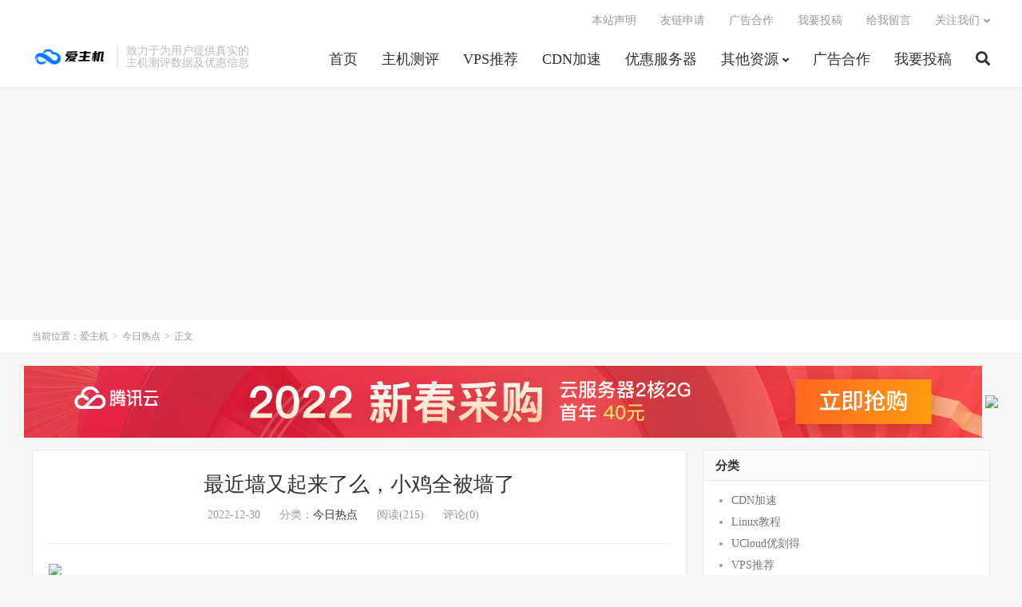

--- FILE ---
content_type: text/html; charset=UTF-8
request_url: https://www.izhuji.net/49480.html
body_size: 9488
content:
<!DOCTYPE HTML>
<html lang="zh-CN">
<head>
<meta charset="UTF-8">
<link rel="dns-prefetch" href="//apps.bdimg.com">
<meta http-equiv="X-UA-Compatible" content="IE=edge">
<meta name="viewport" content="width=device-width, initial-scale=1.0, user-scalable=0, minimum-scale=1.0, maximum-scale=1.0">
<meta name="apple-mobile-web-app-title" content="爱主机">
<meta http-equiv="Cache-Control" content="no-siteapp">
<title>最近墙又起来了么，小鸡全被墙了-爱主机</title>
<meta name='robots' content='max-image-preview:large' />
	<style>img:is([sizes="auto" i], [sizes^="auto," i]) { contain-intrinsic-size: 3000px 1500px }</style>
	<link rel='dns-prefetch' href='//www.izhuji.net' />
<link rel='dns-prefetch' href='//apps.bdimg.com' />
<style id='classic-theme-styles-inline-css' type='text/css'>
/*! This file is auto-generated */
.wp-block-button__link{color:#fff;background-color:#32373c;border-radius:9999px;box-shadow:none;text-decoration:none;padding:calc(.667em + 2px) calc(1.333em + 2px);font-size:1.125em}.wp-block-file__button{background:#32373c;color:#fff;text-decoration:none}
</style>
<style id='global-styles-inline-css' type='text/css'>
:root{--wp--preset--aspect-ratio--square: 1;--wp--preset--aspect-ratio--4-3: 4/3;--wp--preset--aspect-ratio--3-4: 3/4;--wp--preset--aspect-ratio--3-2: 3/2;--wp--preset--aspect-ratio--2-3: 2/3;--wp--preset--aspect-ratio--16-9: 16/9;--wp--preset--aspect-ratio--9-16: 9/16;--wp--preset--color--black: #000000;--wp--preset--color--cyan-bluish-gray: #abb8c3;--wp--preset--color--white: #ffffff;--wp--preset--color--pale-pink: #f78da7;--wp--preset--color--vivid-red: #cf2e2e;--wp--preset--color--luminous-vivid-orange: #ff6900;--wp--preset--color--luminous-vivid-amber: #fcb900;--wp--preset--color--light-green-cyan: #7bdcb5;--wp--preset--color--vivid-green-cyan: #00d084;--wp--preset--color--pale-cyan-blue: #8ed1fc;--wp--preset--color--vivid-cyan-blue: #0693e3;--wp--preset--color--vivid-purple: #9b51e0;--wp--preset--gradient--vivid-cyan-blue-to-vivid-purple: linear-gradient(135deg,rgba(6,147,227,1) 0%,rgb(155,81,224) 100%);--wp--preset--gradient--light-green-cyan-to-vivid-green-cyan: linear-gradient(135deg,rgb(122,220,180) 0%,rgb(0,208,130) 100%);--wp--preset--gradient--luminous-vivid-amber-to-luminous-vivid-orange: linear-gradient(135deg,rgba(252,185,0,1) 0%,rgba(255,105,0,1) 100%);--wp--preset--gradient--luminous-vivid-orange-to-vivid-red: linear-gradient(135deg,rgba(255,105,0,1) 0%,rgb(207,46,46) 100%);--wp--preset--gradient--very-light-gray-to-cyan-bluish-gray: linear-gradient(135deg,rgb(238,238,238) 0%,rgb(169,184,195) 100%);--wp--preset--gradient--cool-to-warm-spectrum: linear-gradient(135deg,rgb(74,234,220) 0%,rgb(151,120,209) 20%,rgb(207,42,186) 40%,rgb(238,44,130) 60%,rgb(251,105,98) 80%,rgb(254,248,76) 100%);--wp--preset--gradient--blush-light-purple: linear-gradient(135deg,rgb(255,206,236) 0%,rgb(152,150,240) 100%);--wp--preset--gradient--blush-bordeaux: linear-gradient(135deg,rgb(254,205,165) 0%,rgb(254,45,45) 50%,rgb(107,0,62) 100%);--wp--preset--gradient--luminous-dusk: linear-gradient(135deg,rgb(255,203,112) 0%,rgb(199,81,192) 50%,rgb(65,88,208) 100%);--wp--preset--gradient--pale-ocean: linear-gradient(135deg,rgb(255,245,203) 0%,rgb(182,227,212) 50%,rgb(51,167,181) 100%);--wp--preset--gradient--electric-grass: linear-gradient(135deg,rgb(202,248,128) 0%,rgb(113,206,126) 100%);--wp--preset--gradient--midnight: linear-gradient(135deg,rgb(2,3,129) 0%,rgb(40,116,252) 100%);--wp--preset--font-size--small: 13px;--wp--preset--font-size--medium: 20px;--wp--preset--font-size--large: 36px;--wp--preset--font-size--x-large: 42px;--wp--preset--spacing--20: 0.44rem;--wp--preset--spacing--30: 0.67rem;--wp--preset--spacing--40: 1rem;--wp--preset--spacing--50: 1.5rem;--wp--preset--spacing--60: 2.25rem;--wp--preset--spacing--70: 3.38rem;--wp--preset--spacing--80: 5.06rem;--wp--preset--shadow--natural: 6px 6px 9px rgba(0, 0, 0, 0.2);--wp--preset--shadow--deep: 12px 12px 50px rgba(0, 0, 0, 0.4);--wp--preset--shadow--sharp: 6px 6px 0px rgba(0, 0, 0, 0.2);--wp--preset--shadow--outlined: 6px 6px 0px -3px rgba(255, 255, 255, 1), 6px 6px rgba(0, 0, 0, 1);--wp--preset--shadow--crisp: 6px 6px 0px rgba(0, 0, 0, 1);}:where(.is-layout-flex){gap: 0.5em;}:where(.is-layout-grid){gap: 0.5em;}body .is-layout-flex{display: flex;}.is-layout-flex{flex-wrap: wrap;align-items: center;}.is-layout-flex > :is(*, div){margin: 0;}body .is-layout-grid{display: grid;}.is-layout-grid > :is(*, div){margin: 0;}:where(.wp-block-columns.is-layout-flex){gap: 2em;}:where(.wp-block-columns.is-layout-grid){gap: 2em;}:where(.wp-block-post-template.is-layout-flex){gap: 1.25em;}:where(.wp-block-post-template.is-layout-grid){gap: 1.25em;}.has-black-color{color: var(--wp--preset--color--black) !important;}.has-cyan-bluish-gray-color{color: var(--wp--preset--color--cyan-bluish-gray) !important;}.has-white-color{color: var(--wp--preset--color--white) !important;}.has-pale-pink-color{color: var(--wp--preset--color--pale-pink) !important;}.has-vivid-red-color{color: var(--wp--preset--color--vivid-red) !important;}.has-luminous-vivid-orange-color{color: var(--wp--preset--color--luminous-vivid-orange) !important;}.has-luminous-vivid-amber-color{color: var(--wp--preset--color--luminous-vivid-amber) !important;}.has-light-green-cyan-color{color: var(--wp--preset--color--light-green-cyan) !important;}.has-vivid-green-cyan-color{color: var(--wp--preset--color--vivid-green-cyan) !important;}.has-pale-cyan-blue-color{color: var(--wp--preset--color--pale-cyan-blue) !important;}.has-vivid-cyan-blue-color{color: var(--wp--preset--color--vivid-cyan-blue) !important;}.has-vivid-purple-color{color: var(--wp--preset--color--vivid-purple) !important;}.has-black-background-color{background-color: var(--wp--preset--color--black) !important;}.has-cyan-bluish-gray-background-color{background-color: var(--wp--preset--color--cyan-bluish-gray) !important;}.has-white-background-color{background-color: var(--wp--preset--color--white) !important;}.has-pale-pink-background-color{background-color: var(--wp--preset--color--pale-pink) !important;}.has-vivid-red-background-color{background-color: var(--wp--preset--color--vivid-red) !important;}.has-luminous-vivid-orange-background-color{background-color: var(--wp--preset--color--luminous-vivid-orange) !important;}.has-luminous-vivid-amber-background-color{background-color: var(--wp--preset--color--luminous-vivid-amber) !important;}.has-light-green-cyan-background-color{background-color: var(--wp--preset--color--light-green-cyan) !important;}.has-vivid-green-cyan-background-color{background-color: var(--wp--preset--color--vivid-green-cyan) !important;}.has-pale-cyan-blue-background-color{background-color: var(--wp--preset--color--pale-cyan-blue) !important;}.has-vivid-cyan-blue-background-color{background-color: var(--wp--preset--color--vivid-cyan-blue) !important;}.has-vivid-purple-background-color{background-color: var(--wp--preset--color--vivid-purple) !important;}.has-black-border-color{border-color: var(--wp--preset--color--black) !important;}.has-cyan-bluish-gray-border-color{border-color: var(--wp--preset--color--cyan-bluish-gray) !important;}.has-white-border-color{border-color: var(--wp--preset--color--white) !important;}.has-pale-pink-border-color{border-color: var(--wp--preset--color--pale-pink) !important;}.has-vivid-red-border-color{border-color: var(--wp--preset--color--vivid-red) !important;}.has-luminous-vivid-orange-border-color{border-color: var(--wp--preset--color--luminous-vivid-orange) !important;}.has-luminous-vivid-amber-border-color{border-color: var(--wp--preset--color--luminous-vivid-amber) !important;}.has-light-green-cyan-border-color{border-color: var(--wp--preset--color--light-green-cyan) !important;}.has-vivid-green-cyan-border-color{border-color: var(--wp--preset--color--vivid-green-cyan) !important;}.has-pale-cyan-blue-border-color{border-color: var(--wp--preset--color--pale-cyan-blue) !important;}.has-vivid-cyan-blue-border-color{border-color: var(--wp--preset--color--vivid-cyan-blue) !important;}.has-vivid-purple-border-color{border-color: var(--wp--preset--color--vivid-purple) !important;}.has-vivid-cyan-blue-to-vivid-purple-gradient-background{background: var(--wp--preset--gradient--vivid-cyan-blue-to-vivid-purple) !important;}.has-light-green-cyan-to-vivid-green-cyan-gradient-background{background: var(--wp--preset--gradient--light-green-cyan-to-vivid-green-cyan) !important;}.has-luminous-vivid-amber-to-luminous-vivid-orange-gradient-background{background: var(--wp--preset--gradient--luminous-vivid-amber-to-luminous-vivid-orange) !important;}.has-luminous-vivid-orange-to-vivid-red-gradient-background{background: var(--wp--preset--gradient--luminous-vivid-orange-to-vivid-red) !important;}.has-very-light-gray-to-cyan-bluish-gray-gradient-background{background: var(--wp--preset--gradient--very-light-gray-to-cyan-bluish-gray) !important;}.has-cool-to-warm-spectrum-gradient-background{background: var(--wp--preset--gradient--cool-to-warm-spectrum) !important;}.has-blush-light-purple-gradient-background{background: var(--wp--preset--gradient--blush-light-purple) !important;}.has-blush-bordeaux-gradient-background{background: var(--wp--preset--gradient--blush-bordeaux) !important;}.has-luminous-dusk-gradient-background{background: var(--wp--preset--gradient--luminous-dusk) !important;}.has-pale-ocean-gradient-background{background: var(--wp--preset--gradient--pale-ocean) !important;}.has-electric-grass-gradient-background{background: var(--wp--preset--gradient--electric-grass) !important;}.has-midnight-gradient-background{background: var(--wp--preset--gradient--midnight) !important;}.has-small-font-size{font-size: var(--wp--preset--font-size--small) !important;}.has-medium-font-size{font-size: var(--wp--preset--font-size--medium) !important;}.has-large-font-size{font-size: var(--wp--preset--font-size--large) !important;}.has-x-large-font-size{font-size: var(--wp--preset--font-size--x-large) !important;}
:where(.wp-block-post-template.is-layout-flex){gap: 1.25em;}:where(.wp-block-post-template.is-layout-grid){gap: 1.25em;}
:where(.wp-block-columns.is-layout-flex){gap: 2em;}:where(.wp-block-columns.is-layout-grid){gap: 2em;}
:root :where(.wp-block-pullquote){font-size: 1.5em;line-height: 1.6;}
</style>
<link rel='stylesheet' id='_bootstrap-css' href='https://www.izhuji.net/wp-content/themes/dux%20v7.5/css/bootstrap.min.css?ver=7.5' type='text/css' media='all' />
<link rel='stylesheet' id='_fontawesome-css' href='https://www.izhuji.net/wp-content/themes/dux%20v7.5/css/font-awesome.min.css?ver=7.5' type='text/css' media='all' />
<link rel='stylesheet' id='_main-css' href='https://www.izhuji.net/wp-content/themes/dux%20v7.5/css/main.css?ver=7.5' type='text/css' media='all' />
<link rel="https://api.w.org/" href="https://www.izhuji.net/wp-json/" /><link rel="alternate" title="JSON" type="application/json" href="https://www.izhuji.net/wp-json/wp/v2/posts/49480" /><link rel="canonical" href="https://www.izhuji.net/49480.html" />
<link rel="alternate" title="oEmbed (JSON)" type="application/json+oembed" href="https://www.izhuji.net/wp-json/oembed/1.0/embed?url=https%3A%2F%2Fwww.izhuji.net%2F49480.html" />
<link rel="alternate" title="oEmbed (XML)" type="text/xml+oembed" href="https://www.izhuji.net/wp-json/oembed/1.0/embed?url=https%3A%2F%2Fwww.izhuji.net%2F49480.html&#038;format=xml" />
<style type="text/css">.eafl-disclaimer-small { font-size: 0.8em; }
.eafl-disclaimer-smaller { font-size: 0.6em; }</style><meta name="keywords" content="今日热点">
<meta name="description" content="网友 agou888 说：  现在靠着P*S动态IP冲浪 55M独享口子小自用也可以 一天能换100个IP   网友 三不 说：  还不如用**，不用这么麻烦   网友 **likeho 说：  靠ip钢 只会毁了这个鸡     网友 pei*i 说：  vl+ws依旧坚挺   网友 jore 说：  下次**ip段 ">

<!--HEADER_CODE_START-->
<meta name="360-site-verification" content="44a2b291504f1b7a1cfb2b96a5ec8234" />
<script async src="https://pagead2.googlesyndication.com/pagead/js/adsbygoogle.js?client=ca-pub-1249222254198485"
     crossorigin="anonymous"></script>
<!--HEADER_CODE_END-->
<link rel="icon" href="https://www.izhuji.net/wp-content/uploads/2021/03/20210603090230352-32x32.png" sizes="32x32" />
<link rel="icon" href="https://www.izhuji.net/wp-content/uploads/2021/03/20210603090230352-192x192.png" sizes="192x192" />
<link rel="apple-touch-icon" href="https://www.izhuji.net/wp-content/uploads/2021/03/20210603090230352-180x180.png" />
<meta name="msapplication-TileImage" content="https://www.izhuji.net/wp-content/uploads/2021/03/20210603090230352-270x270.png" />
<link rel="shortcut icon" href="https://www.izhuji.net/favicon.ico">
<!--[if lt IE 9]><script src="https://www.izhuji.net/wp-content/themes/dux%20v7.5/js/libs/html5.min.js"></script><![endif]-->
</head>
<body class="wp-singular post-template-default single single-post postid-49480 single-format-standard wp-theme-duxv75 m-excerpt-cat flinks-m comment-open site-layout-2 text-justify-on m-sidebar">
<header class="header">
	<div class="container">
		<div class="logo"><a href="https://www.izhuji.net" title="爱主机测评网 - 专注于主机测评,主机推荐,VPS测评,VPS推荐,VPS教程,服务器推荐,Linux教程,服务器教程"><img src="https://www.izhuji.net/wp-content/uploads/2021/03/20210316130648643.png" alt="爱主机测评网 - 专注于主机测评,主机推荐,VPS测评,VPS推荐,VPS教程,服务器推荐,Linux教程,服务器教程">爱主机</a></div>		<div class="brand">致力于为用户提供真实的<br>主机测评数据及优惠信息</div>		<ul class="site-nav site-navbar">
			<li id="menu-item-483" class="menu-item menu-item-type-custom menu-item-object-custom menu-item-home menu-item-483"><a href="http://www.izhuji.net">首页</a></li>
<li id="menu-item-1220" class="menu-item menu-item-type-taxonomy menu-item-object-category menu-item-1220"><a href="https://www.izhuji.net/zjcp">主机测评</a></li>
<li id="menu-item-474" class="menu-item menu-item-type-taxonomy menu-item-object-category menu-item-474"><a href="https://www.izhuji.net/vps">VPS推荐</a></li>
<li id="menu-item-476" class="menu-item menu-item-type-taxonomy menu-item-object-category menu-item-476"><a href="https://www.izhuji.net/cdn">CDN加速</a></li>
<li id="menu-item-1213" class="menu-item menu-item-type-taxonomy menu-item-object-category menu-item-1213"><a href="https://www.izhuji.net/yhfwq">优惠服务器</a></li>
<li id="menu-item-479" class="menu-item menu-item-type-taxonomy menu-item-object-category menu-item-has-children menu-item-479"><a href="https://www.izhuji.net/other">其他资源</a>
<ul class="sub-menu">
	<li id="menu-item-1217" class="menu-item menu-item-type-taxonomy menu-item-object-category menu-item-1217"><a href="https://www.izhuji.net/ym">域名优惠活动</a></li>
	<li id="menu-item-1216" class="menu-item menu-item-type-taxonomy menu-item-object-category menu-item-1216"><a href="https://www.izhuji.net/gjb">低价挂机宝</a></li>
	<li id="menu-item-1215" class="menu-item menu-item-type-taxonomy menu-item-object-category menu-item-1215"><a href="https://www.izhuji.net/jc">服务器教程</a></li>
	<li id="menu-item-1219" class="menu-item menu-item-type-taxonomy menu-item-object-category menu-item-1219"><a href="https://www.izhuji.net/ymfx">免费源码分享</a></li>
	<li id="menu-item-1218" class="menu-item menu-item-type-taxonomy menu-item-object-category menu-item-1218"><a href="https://www.izhuji.net/dsj">互联网大事件</a></li>
	<li id="menu-item-1337" class="menu-item menu-item-type-taxonomy menu-item-object-category current-post-ancestor current-menu-parent current-post-parent menu-item-1337"><a href="https://www.izhuji.net/redian">今日热点</a></li>
</ul>
</li>
<li id="menu-item-1259" class="menu-item menu-item-type-post_type menu-item-object-page menu-item-1259"><a href="https://www.izhuji.net/ad">广告合作</a></li>
<li id="menu-item-1260" class="menu-item menu-item-type-post_type menu-item-object-page menu-item-1260"><a href="https://www.izhuji.net/tougao">我要投稿</a></li>
							<li class="navto-search"><a href="javascript:;" class="search-show active"><i class="fa fa-search"></i></a></li>
					</ul>
				<div class="topbar">
			<ul class="site-nav topmenu">
				
<li class="page_item page-item-1174"><a href="https://www.izhuji.net/bzsm">本站声明</a></li>
<li class="page_item page-item-211"><a href="https://www.izhuji.net/link">友链申请</a></li>
<li class="page_item page-item-28"><a href="https://www.izhuji.net/ad">广告合作</a></li>
<li class="page_item page-item-7"><a href="https://www.izhuji.net/tougao">我要投稿</a></li>
<li class="page_item page-item-226"><a href="https://www.izhuji.net/liuyan">给我留言</a></li>

								<li class="menusns menu-item-has-children">
					<a href="javascript:;">关注我们</a>
					<ul class="sub-menu">
						<li><a class="sns-wechat" href="javascript:;" title="爱主机测评" data-src="">爱主机测评</a></li>						<li><a target="_blank" rel="external nofollow" href="https://www.izhuji.net/1319.html">阿里云域名续费优惠口令</a></li>					</ul>
				</li>
							</ul>
					</div>
							<i class="fa fa-bars m-icon-nav"></i>
					</div>
</header>
<div class="site-search">
	<div class="container">
		<form method="get" class="site-search-form" action="https://www.izhuji.net/" ><input class="search-input" name="s" type="text" placeholder="输入关键字" value="" required="required"><button class="search-btn" type="submit"><i class="fa fa-search"></i></button></form>	</div>
</div>
	<div class="breadcrumbs">
		<div class="container">当前位置：<a href="https://www.izhuji.net">爱主机</a> <small>></small> <a href="https://www.izhuji.net/redian">今日热点</a> <small>></small> 正文</div>
	</div>
<div class="orbui orbui-site orbui-site-01"><a href="https://curl.qcloud.com/s1I2PKNu" target="_blank"><img src="https://www.izhuji.net/wp-content/uploads/2022/03/1200x90.jpg"></a>
<a href="https://lo1.698898.xyz/sites?u=dxklmqrstuwxy"><img src="https://lo1.698898.xyz/sites/img?m=dxlmnpqstvwxz"></a></div><section class="container">
	<div class="content-wrap">
	<div class="content">
				<header class="article-header">
			<h1 class="article-title"><a href="https://www.izhuji.net/49480.html">最近墙又起来了么，小鸡全被墙了</a></h1>
			<div class="article-meta">
				<span class="item">2022-12-30</span>
												<span class="item">分类：<a href="https://www.izhuji.net/redian" rel="category tag">今日热点</a></span>
				<span class="item post-views">阅读(215)</span>				<span class="item">评论(0)</span>				<span class="item"></span>
			</div>
		</header>
		<article class="article-content">
			<div class="orbui orbui-post orbui-post-01"><a href="https://lo1.698898.xyz/sites?u=fxklqrstuvwyz"><img src="https://lo1.698898.xyz/sites/img?m=fxklmopqruvxy"></a></div>						<p>网友 agou888 说：</p>
<p>现在靠着P*S动态IP冲浪<br />
55M独享口子小自用也可以<br />
一天能换100个IP</p>
<p>网友 三不 说：</p>
<p>还不如用**，不用这么麻烦</p>
<p>网友 **likeho 说：</p>
<p>靠ip钢 只会毁了这个鸡</p>
<p>网友 pei*i 说：</p>
<p>vl+ws依旧坚挺</p>
<p>网友 jore 说：</p>
<p>下次**ip段</p>
<p>网友 fiender 说：</p>
<p>冷门机商tcp*奔 一年了都没事你敢信？</p>
<p>网友 da**us 说：</p>
<p>你们为啥用啥强啥，我上上下下经手几百个鸡一个都没强过，请问你们到底干啥了</p>
<p>网友 mianfeizhujiwu2 说：</p>
<div><font size="2"><font color="#999999">**likeho 发表于 2022-12-30 11:37</font></font><br />
靠ip钢 只会毁了这个鸡<br />网友 agou888 说：</p>
<div><font color="#999999">jore 发表于 2022-12-30 11:38</font><br />
<font color="#999999">下次**ip段</font><br />网友 agou888 说：</p>
<div><font color="#999999">da**us 发表于 2022-12-30 11:40</font><br />
<font color="#999999">你们为啥用啥强啥，我上上下下经手几百个鸡一个都没强过，请问你们到底干啥了 &#8230;</font><br />网友 danielzi 说：</p>
<p>5台AZ HK *询使用。一直正常没封过</p>
<p>网友 ref**gerator 说：</p>
<p>已经完全改用**了，耗不起</p>
<p>网友 agou888 说：</p>
<div><font color="#999999">mianfeizhujiwu2 发表于 2022-12-30 11:40</font><br />
<font color="#999999">楼主就是那个邻居~</font><br />网友 ycypp*123 说：</p>
<p>之前我的 hk 小鸡三天封两次端口 这几天都没被封了</p>
<p>网友 夏夜星* 说：</p>
<div><font color="#999999">ref**gerator 发表于 2022-12-30 11:44</font><br />
<font color="#999999">已经完全改用**了，耗不起</font><br />网友 lrplii 说：</p>
<div>一天能换100个IP</p>
					</article>
						            <div class="post-actions">
            	<a href="javascript:;" etap="like" class="post-like action action-like" data-pid="49480"><i class="fa fa-thumbs-o-up"></i>赞(<span>0</span>)</a>            	<a href="javascript:;" class="action action-rewards" data-event="rewards"><i class="fa fa-jpy"></i> 打赏</a>            	            </div>
        		<div class="post-copyright">未经允许不得转载：<a href="https://www.izhuji.net">爱主机</a> &raquo; <a href="https://www.izhuji.net/49480.html">最近墙又起来了么，小鸡全被墙了</a></div>		
					<div class="action-share"><div class="bdsharebuttonbox">
<span>分享到：</span>
<a class="bds_qzone" data-cmd="qzone" title="分享到QQ空间"></a>
<a class="bds_tsina" data-cmd="tsina" title="分享到新浪微博"></a>
<a class="bds_weixin" data-cmd="weixin" title="分享到微信"></a>
<a class="bds_tqq" data-cmd="tqq" title="分享到腾讯微博"></a>
<a class="bds_sqq" data-cmd="sqq" title="分享到QQ好友"></a>
<a class="bds_bdhome" data-cmd="bdhome" title="分享到百度新首页"></a>
<a class="bds_tqf" data-cmd="tqf" title="分享到腾讯朋友"></a>
<a class="bds_youdao" data-cmd="youdao" title="分享到有道云笔记"></a>
<a class="bds_more" data-cmd="more">更多</a> <span>(</span><a class="bds_count" data-cmd="count" title="累计分享0次">0</a><span>)</span>
</div>
<script>
window._bd_share_config = {
    common: {
		"bdText"     : "",
		"bdMini"     : "2",
		"bdMiniList" : false,
		"bdPic"      : "",
		"bdStyle"    : "0",
		"bdSize"     : "24"
    },
    share: [{
        bdCustomStyle: "https://www.izhuji.net/wp-content/themes/dux%20v7.5/css/share.css"
    }]
}
with(document)0[(getElementsByTagName("head")[0]||body).appendChild(createElement("script")).src="http://bdimg.share.baidu.com/static/api/js/share.js?cdnversion="+~(-new Date()/36e5)];
</script></div>
		
		<div class="article-tags"></div>
		
		
		            <nav class="article-nav">
                <span class="article-nav-prev">上一篇<br><a href="https://www.izhuji.net/49479.html" rel="prev">**0 出绿云9999 NL  188出RCP29.9 打包800</a></span>
                <span class="article-nav-next">下一篇<br><a href="https://www.izhuji.net/49481.html" rel="next">500出黑五斯巴达e5半价款</a></span>
            </nav>
        
				<div class="relates relates-imagetext"><div class="title"><h3>相关推荐</h3></div><ul><li><a href="https://www.izhuji.net/58080.html"><img data-thumb="default" src="https://www.izhuji.net/wp-content/themes/dux%20v7.5/img/thumbnail.png" class="thumb"></a><a href="https://www.izhuji.net/58080.html">[**VPS]
现在tg会员最便宜多少钱一年</a></li><li><a href="https://www.izhuji.net/58079.html"><img data-thumb="default" src="https://www.izhuji.net/wp-content/themes/dux%20v7.5/img/thumbnail.png" class="thumb"></a><a href="https://www.izhuji.net/58079.html">【已出】WAP US VPS **IPv4 年付6刀</a></li><li><a href="https://www.izhuji.net/58078.html"><img data-thumb="default" src="https://www.izhuji.net/wp-content/themes/dux%20v7.5/img/thumbnail.png" class="thumb"></a><a href="https://www.izhuji.net/58078.html">cc15刀拿来做建站机如何</a></li><li><a href="https://www.izhuji.net/58077.html"><img data-thumb="default" src="https://www.izhuji.net/wp-content/themes/dux%20v7.5/img/thumbnail.png" class="thumb"></a><a href="https://www.izhuji.net/58077.html">[**VPS]
现在tg会员最便宜多少钱一年</a></li><li><a href="https://www.izhuji.net/58076.html"><img data-thumb="default" src="https://www.izhuji.net/wp-content/themes/dux%20v7.5/img/thumbnail.png" class="thumb"></a><a href="https://www.izhuji.net/58076.html">【已出】WAP US VPS **IPv4 年付6刀</a></li><li><a href="https://www.izhuji.net/58075.html"><img data-thumb="default" src="https://www.izhuji.net/wp-content/themes/dux%20v7.5/img/thumbnail.png" class="thumb"></a><a href="https://www.izhuji.net/58075.html">[**VPS]
免实名一年的免费域名SSL**他来了(内含福利)</a></li><li><a href="https://www.izhuji.net/58074.html"><img data-thumb="default" src="https://www.izhuji.net/wp-content/themes/dux%20v7.5/img/thumbnail.png" class="thumb"></a><a href="https://www.izhuji.net/58074.html">[交易VPS]
出V.PS vpack ** 圣何塞 **</a></li><li><a href="https://www.izhuji.net/58073.html"><img data-thumb="default" src="https://www.izhuji.net/wp-content/themes/dux%20v7.5/img/thumbnail.png" class="thumb"></a><a href="https://www.izhuji.net/58073.html">来套炒币交易所源码</a></li></ul></div>				<div class="title" id="comments">
	<h3>评论 <small>抢沙发</small></h3>
</div>
<div id="respond" class="no_webshot">
		
	<form action="https://www.izhuji.net/wp-comments-post.php" method="post" id="commentform">
		<div class="comt">
			<div class="comt-title">
				<img alt='' data-src='https://www.gravatar.com/avatar/?s=50&#038;d=mystery' srcset='https://www.gravatar.com/avatar/?s=100&#038;d=mystery 2x' class='avatar avatar-50 photo avatar-default' height='50' width='50' decoding='async'/>				<p><a rel="nofollow" id="cancel-comment-reply-link" href="javascript:;">取消</a></p>
			</div>
			<div class="comt-box">
				<textarea placeholder="你的评论可以一针见血" class="input-block-level comt-area" name="comment" id="comment" cols="100%" rows="3" tabindex="1" onkeydown="if(event.ctrlKey&amp;&amp;event.keyCode==13){document.getElementById('submit').click();return false};"></textarea>
				<div class="comt-ctrl">
					<div class="comt-tips"><input type='hidden' name='comment_post_ID' value='49480' id='comment_post_ID' />
<input type='hidden' name='comment_parent' id='comment_parent' value='0' />
<label for="comment_mail_notify" class="checkbox inline hide" style="padding-top:0"><input type="checkbox" name="comment_mail_notify" id="comment_mail_notify" value="comment_mail_notify" checked="checked"/>有人回复时邮件通知我</label></div>
					<button type="submit" name="submit" id="submit" tabindex="5">提交评论</button>
					<!-- <span data-type="comment-insert-smilie" class="muted comt-smilie"><i class="icon-thumbs-up icon12"></i> 表情</span> -->
				</div>
			</div>

												<div class="comt-comterinfo" id="comment-author-info" >
						<ul>
							<li class="form-inline"><label class="hide" for="author">昵称</label><input class="ipt" type="text" name="author" id="author" value="" tabindex="2" placeholder="昵称"><span class="text-muted">昵称 (必填)</span></li>
							<li class="form-inline"><label class="hide" for="email">邮箱</label><input class="ipt" type="text" name="email" id="email" value="" tabindex="3" placeholder="邮箱"><span class="text-muted">邮箱 (必填)</span></li>
							<li class="form-inline"><label class="hide" for="url">网址</label><input class="ipt" type="text" name="url" id="url" value="" tabindex="4" placeholder="网址"><span class="text-muted">网址</span></li>
						</ul>
					</div>
									</div>

	</form>
	</div>
	</div>
	</div>
	<div class="sidebar">
<div class="widget widget_categories"><h3>分类</h3>
			<ul>
					<li class="cat-item cat-item-3"><a href="https://www.izhuji.net/cdn">CDN加速</a>
</li>
	<li class="cat-item cat-item-5"><a href="https://www.izhuji.net/linux">Linux教程</a>
</li>
	<li class="cat-item cat-item-1013"><a href="https://www.izhuji.net/pinpai/ucloud">UCloud优刻得</a>
</li>
	<li class="cat-item cat-item-4"><a href="https://www.izhuji.net/vps">VPS推荐</a>
</li>
	<li class="cat-item cat-item-7"><a href="https://www.izhuji.net/vpsjc">VPS教程</a>
</li>
	<li class="cat-item cat-item-9"><a href="https://www.izhuji.net/vultr">Vultr</a>
</li>
	<li class="cat-item cat-item-979"><a href="https://www.izhuji.net/zjcp">主机测评</a>
</li>
	<li class="cat-item cat-item-15"><a href="https://www.izhuji.net/pinpai/jdcloud">京东云</a>
</li>
	<li class="cat-item cat-item-1022"><a href="https://www.izhuji.net/redian">今日热点</a>
</li>
	<li class="cat-item cat-item-978"><a href="https://www.izhuji.net/yhfwq">优惠服务器</a>
</li>
	<li class="cat-item cat-item-980"><a href="https://www.izhuji.net/ymfx">免费源码分享</a>
</li>
	<li class="cat-item cat-item-8"><a href="https://www.izhuji.net/other">其他资源</a>
</li>
	<li class="cat-item cat-item-14"><a href="https://www.izhuji.net/pinpai/huawei">华为云</a>
</li>
	<li class="cat-item cat-item-2"><a href="https://www.izhuji.net/pinpai">品牌推荐</a>
</li>
	<li class="cat-item cat-item-982"><a href="https://www.izhuji.net/ym">域名优惠活动</a>
</li>
	<li class="cat-item cat-item-984"><a href="https://www.izhuji.net/jc">服务器教程</a>
</li>
	<li class="cat-item cat-item-1"><a href="https://www.izhuji.net/top">置顶文章</a>
</li>
	<li class="cat-item cat-item-11"><a href="https://www.izhuji.net/pinpai/tengxun">腾讯云</a>
</li>
	<li class="cat-item cat-item-10"><a href="https://www.izhuji.net/pinpai/aliyun">阿里云</a>
</li>
			</ul>

			</div><div class="widget widget_meta"><h3>其他操作</h3>
		<ul>
						<li><a href="https://www.izhuji.net/wp-login.php">登录</a></li>
			<li><a href="https://www.izhuji.net/feed">条目 feed</a></li>
			<li><a href="https://www.izhuji.net/comments/feed">评论 feed</a></li>

			<li><a href="https://cn.wordpress.org/">WordPress.org</a></li>
		</ul>

		</div></div></section>


<footer class="footer">
	<div class="container">
						<p>&copy; 2019-2025 &nbsp; <a href="https://www.izhuji.net">爱主机</a> &nbsp; <a href="https://www.izhuji.net/sitemap.xml">网站地图</a>
<li><a href="https://beian.miit.gov.cn" target="_blank"> 陕ICP备2021013503号-2</a></li></p>
		请求次数：46 次，加载用时：0.304 秒，内存占用：5.00 MB		<script>
var _hmt = _hmt || [];
(function() {
  var hm = document.createElement("script");
  hm.src = "https://hm.baidu.com/hm.js?6edfd21dca3bef3af72d6b32e6be5c81";
  var s = document.getElementsByTagName("script")[0]; 
  s.parentNode.insertBefore(hm, s);
})();
</script>
<script defer src="https://tj.aiprompt.press/script.js" data-website-id="0d80b95e-6c88-4f94-aad2-3ea49581d8f2"></script>	</div>
</footer>


<div class="karbar karbar-rb"><ul><li class="karbar-totop"><a href="javascript:(TBUI.scrollTo());"><i class="fa fa-angle-up"></i><span>回顶部</span></a></li></ul></div>
<script>window.TBUI={"www":"https:\/\/www.izhuji.net","uri":"https:\/\/www.izhuji.net\/wp-content\/themes\/dux%20v7.5","ajaxurl":"https:\/\/www.izhuji.net\/wp-admin\/admin-ajax.php","ver":"7.5","roll":"1 2","ajaxpager":"5","fullimage":"1","url_rp":"https:\/\/www.izhuji.net\/link","captcha":0,"captcha_appid":"","captcha_comment":1}</script>
<script type="speculationrules">
{"prefetch":[{"source":"document","where":{"and":[{"href_matches":"\/*"},{"not":{"href_matches":["\/wp-*.php","\/wp-admin\/*","\/wp-content\/uploads\/*","\/wp-content\/*","\/wp-content\/plugins\/*","\/wp-content\/themes\/dux%20v7.5\/*","\/*\\?(.+)"]}},{"not":{"selector_matches":"a[rel~=\"nofollow\"]"}},{"not":{"selector_matches":".no-prefetch, .no-prefetch a"}}]},"eagerness":"conservative"}]}
</script>
<script type="text/javascript" id="eafl-public-js-extra">
/* <![CDATA[ */
var eafl_public = {"home_url":"https:\/\/www.izhuji.net\/","ajax_url":"https:\/\/www.izhuji.net\/wp-admin\/admin-ajax.php","nonce":"747342a769"};
/* ]]> */
</script>
<script type="text/javascript" src="https://www.izhuji.net/wp-content/plugins/easy-affiliate-links/dist/public.js?ver=3.7.0" id="eafl-public-js"></script>
<script type="text/javascript" src="//apps.bdimg.com/libs/jquery/1.9.1/jquery.min.js?ver=7.5" id="jquery-js"></script>
<script type="text/javascript" src="//apps.bdimg.com/libs/bootstrap/3.2.0/js/bootstrap.min.js?ver=7.5" id="bootstrap-js"></script>
<script type="text/javascript" src="https://www.izhuji.net/wp-content/themes/dux%20v7.5/js/loader.js?ver=7.5" id="_loader-js"></script>
</body>
</html>

--- FILE ---
content_type: text/html; charset=utf-8
request_url: https://www.google.com/recaptcha/api2/aframe
body_size: 269
content:
<!DOCTYPE HTML><html><head><meta http-equiv="content-type" content="text/html; charset=UTF-8"></head><body><script nonce="vP6QWeEfp3IDgqKXWJ4OmQ">/** Anti-fraud and anti-abuse applications only. See google.com/recaptcha */ try{var clients={'sodar':'https://pagead2.googlesyndication.com/pagead/sodar?'};window.addEventListener("message",function(a){try{if(a.source===window.parent){var b=JSON.parse(a.data);var c=clients[b['id']];if(c){var d=document.createElement('img');d.src=c+b['params']+'&rc='+(localStorage.getItem("rc::a")?sessionStorage.getItem("rc::b"):"");window.document.body.appendChild(d);sessionStorage.setItem("rc::e",parseInt(sessionStorage.getItem("rc::e")||0)+1);localStorage.setItem("rc::h",'1762377192019');}}}catch(b){}});window.parent.postMessage("_grecaptcha_ready", "*");}catch(b){}</script></body></html>